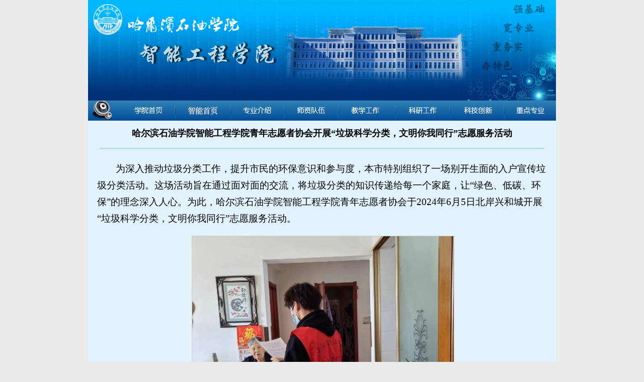

--- FILE ---
content_type: text/html
request_url: https://www.hip.edu.cn/jx/info/1011/5702.htm
body_size: 4092
content:
<!DOCTYPE html PUBLIC "-//W3C//DTD XHTML 1.0 Transitional//EN" "http://www.w3.org/TR/xhtml1/DTD/xhtml1-transitional.dtd">
<html xmlns="http://www.w3.org/1999/xhtml">
<head>
<meta http-equiv="Content-Type" content="text/html; charset=UTF-8" />
<title>哈尔滨石油学院智能工程学院青年志愿者协会开展“垃圾科学分类，文明你我同行”志愿服务活动-智能工程学院</title><META Name="keywords" Content="智能工程学院,学生活动" />

<style type="text/css">
<!--
body {
	margin-left: 0px;
	margin-top: 0px;
	margin-right: 0px;
	margin-bottom: 0px;
	background-color: #EBEBEB;}
a:link {
	color: #333333;
	text-decoration: none;}
a:visited {
	text-decoration: none;
	color: #333333;}
a:hover {
	text-decoration: none;
	color: #333333;}
a:active {
	text-decoration: none;
	color: #333333;}
-->
</style>
<link href="../../dfiles/9775/hrxy/jx/css/jxnew3.css" rel="stylesheet" type="text/css" />
<style type="text/css">
<!--
.STYLE1 {
	font-family: "宋体";
	font-size: 18px;
	font-weight: bold;}
-->
</style>
<!--Announced by Visual SiteBuilder 9-->
<link rel="stylesheet" type="text/css" href="../../_sitegray/_sitegray_d.css" />
<script language="javascript" src="../../_sitegray/_sitegray.js"></script>
<!-- CustomerNO:7765626265723230657847545256574703070000 -->
<link rel="stylesheet" type="text/css" href="../../content.vsb.css" />
<script type="text/javascript" src="/system/resource/js/counter.js"></script>
<script type="text/javascript">_jsq_(1011,'/content.jsp',5702,1365925240)</script>
</head>

<body>
<div align="center">
  <table width="930" border="0" cellpadding="0" cellspacing="0" bgcolor="#E2F3FC">
    <!--DWLayoutTable-->
    <tr>
      <td width="930" height="200" valign="top"><table width="100%" border="0" cellpadding="0" cellspacing="0">
        <!--DWLayoutTable-->
        <tr>
          <td width="930" height="200" valign="top"><!--#begineditable name="头部图片" action="webber.wbst.com.image.ColumnImage" layout="/system/_component/columnimage/tplimagelist.jsp" tpltype="1" contype="image" clone="" viewid="1712" contentviewid="" tagname="头部图片"-->    <script language="javascript" src="/system/resource/js/dynclicks.js"></script><IMG width="930" height="200" src="../../images/123456.png"> 
<!--#endeditable--></td>
          </tr>
        
      </table></td>
    </tr>
    <tr>
      <td height="40" valign="top"><table width="100%" border="0" cellpadding="0" cellspacing="0">
        <!--DWLayoutTable-->
        <tr>
          <td width="77" height="40" valign="top"><table width="100%" border="0" cellpadding="0" cellspacing="0">
            <!--DWLayoutTable-->
            <tr>
              <td width="77" height="40" valign="top"><img src="../../dfiles/9775/hrxy/jx/img/jxnew4_r2_c1_s1.jpg" width="77" height="40" /></td>
                </tr>
            
            </table></td>
         
                 <!--#begineditable name="网站导航" viewid="1188" tagname="网站导航" action="" layout="" contype="" stylesysid="" template="" tplstyle="" clone="" istemp=""--><td valign="top"><table width="100%" border="0" cellpadding="0" cellspacing="0">
              <!--DWLayoutTable-->
              <tr>
  <td height="40" valign="top"><a href="http://125.211.203.32/" target="_blank"><img src="../../images/jxnew4_r2_c2_s1.jpg" height="40" border="0" /></a></td>
                </tr>
            </table></td><td valign="top"><table width="100%" border="0" cellpadding="0" cellspacing="0">
              <!--DWLayoutTable-->
              <tr>
  <td height="40" valign="top"><a href="../../index.htm" target="_blank"><img src="../../images/jxnew4_r2_c3_s1.jpg" height="40" border="0" /></a></td>
                </tr>
            </table></td><td valign="top"><table width="100%" border="0" cellpadding="0" cellspacing="0">
              <!--DWLayoutTable-->
              <tr>
  <td height="40" valign="top"><a href="../../zyjs.htm" target="_blank"><img src="../../images/jxnew4_r2_c4_s1.jpg" height="40" border="0" /></a></td>
                </tr>
            </table></td><td valign="top"><table width="100%" border="0" cellpadding="0" cellspacing="0">
              <!--DWLayoutTable-->
              <tr>
  <td height="40" valign="top"><a href="../../szdw.htm" target="_blank"><img src="../../images/jxnew4_r2_c5_s1.jpg" height="40" border="0" /></a></td>
                </tr>
            </table></td><td valign="top"><table width="100%" border="0" cellpadding="0" cellspacing="0">
              <!--DWLayoutTable-->
              <tr>
  <td height="40" valign="top"><a href="../../jxgz.htm" target="_blank"><img src="../../images/jxnew4_r2_c7_s1.jpg" height="40" border="0" /></a></td>
                </tr>
            </table></td><td valign="top"><table width="100%" border="0" cellpadding="0" cellspacing="0">
              <!--DWLayoutTable-->
              <tr>
  <td height="40" valign="top"><a href="../../kygz.htm" target="_blank"><img src="../../images/jxnew4_r2_c9_s1.jpg" height="40" border="0" /></a></td>
                </tr>
            </table></td><td valign="top"><table width="100%" border="0" cellpadding="0" cellspacing="0">
              <!--DWLayoutTable-->
              <tr>
  <td height="40" valign="top"><a href="../../kjcx.htm" target="_blank"><img src="../../images/jxnew4_r2_c10_s1.jpg" height="40" border="0" /></a></td>
                </tr>
            </table></td><td valign="top"><table width="100%" border="0" cellpadding="0" cellspacing="0">
              <!--DWLayoutTable-->
              <tr>
  <td height="40" valign="top"><a href="http://www.hip.edu.cn/zdxk/" target="_blank"><img src="../../images/jxnew4_r2_c11_s1.jpg" height="40" border="0" /></a></td>
                </tr>
            </table></td><!--#endeditable-->
        </tr>
        
      </table></td>
    </tr>
   <!--#begineditable name="文章内容" viewid="1200" tagname="文章内容" action="" layout="" contype="" stylesysid="" template="" tplstyle="" clone="" istemp="true"-->
<script language="javascript" src="../../_dwr/interface/NewsvoteDWR.js"></script><script language="javascript" src="../../_dwr/engine.js"></script><script language="javascript" src="/system/resource/js/news/newscontent.js"></script><script type="text/javascript">NewsvoteDWR.getNewsLinkUrl(5701,'1365925240','vsb',newsSkip);function newsSkip(data){if(data != ""){window.location.href = data;}}</script><LINK href="/system/resource/js/photoswipe/3.0.5.1/photoswipe.css" type="text/css" rel="stylesheet"><script language="javascript" src="/system/resource/js/photoswipe/3.0.5.1/klass.min.js"></script><LINK href="/system/resource/style/component/news/content/format4.css" type="text/css" rel="stylesheet"><script language="javascript" src="/system/resource/js/ajax.js"></script><form name="_newscontent_fromname"><script language="javascript" src="/system/resource/js/jquery/jquery-latest.min.js"></script>
 <tr>
      <td height="50" valign="top">
      <table width="100%" border="0" cellpadding="0" cellspacing="0">
        <!--DWLayoutTable-->
        <tr>
          <td width="930" height="50" align="center" valign="middle" class="STYLE1">哈尔滨石油学院智能工程学院青年志愿者协会开展“垃圾科学分类，文明你我同行”志愿服务活动</td>
          </tr>
      </table></td>
    </tr>
    <tr>
      <td height="10" valign="top">
      <table width="100%" border="0" cellpadding="0" cellspacing="0">
        <!--DWLayoutTable-->
        <tr>
          <td width="930" height="10" valign="top"><img src="../../dfiles/9775/hrxy/jx/img/nr.jpg" width="930" height="10" /></td>
          </tr>
        
      </table></td>
    </tr>
    <tr>
      <td height="170" valign="top">
      <table width="100%" border="0" cellpadding="0" cellspacing="0">
        <!--DWLayoutTable-->
        <tr>
          <td width="18" height="170">&nbsp;</td>
          <td width="897" align="left" valign="top">


<div id="vsb_content_4" style="text-indent:2em"><p class="vsbcontent_start">为深入推动垃圾分类工作，提升市民的环保意识和参与度，本市特别组织了一场别开生面的入户宣传垃圾分类活动。这场活动旨在通过面对面的交流，将垃圾分类的知识传递给每一个家庭，让“绿色、低碳、环保”的理念深入人心。为此，哈尔滨石油学院智能工程学院青年志愿者协会于2024年6月5日北岸兴和城开展“垃圾科学分类，文明你我同行”志愿服务活动。</p>
<p class="vsbcontent_img">
 <img width="520" height="380" title="" alt="" src="/__local/7/94/F9/FF099E5739C85A09625CC4887AB_9269B75B_377C5.png" border="0" vspace="0" hspace="0" vsbhref="vurl" vurl="/_vsl/794F9FF099E5739C85A09625CC4887AB/9269B75B/377C5" vheight=" 380px" vwidth=" 520px" orisrc="/__local/7/94/F9/FF099E5739C85A09625CC4887AB_9269B75B_377C5.png" class="img_vsb_content" style="width: 520px; height: 380px;"></p>
<p class="vsbcontent_img">
 <img width="520" height="380" title="" alt="" src="/__local/2/83/5B/1052300A031BD14EE1C1EB6B9D1_95010D02_2A7C1.png" border="0" vspace="0" hspace="0" vsbhref="vurl" vurl="/_vsl/2835B1052300A031BD14EE1C1EB6B9D1/95010D02/2A7C1" vheight=" 380px" vwidth=" 520px" orisrc="/__local/2/83/5B/1052300A031BD14EE1C1EB6B9D1_95010D02_2A7C1.png" class="img_vsb_content" style="width: 520px; height: 380px;"></p>
<p class="vsbcontent_img">
 <img width="520" height="380" title="" alt="" src="/__local/2/16/D7/F96205806C843E35C47883044F9_526A3DCE_4600A.png" border="0" vspace="0" hspace="0" vsbhref="vurl" vurl="/_vsl/216D7F96205806C843E35C47883044F9/526A3DCE/4600A" vheight=" 380px" vwidth=" 520px" orisrc="/__local/2/16/D7/F96205806C843E35C47883044F9_526A3DCE_4600A.png" class="img_vsb_content" style="width: 520px; height: 380px;"></p>
<p>活动当天，由志愿者组成的宣传团队，走进了社区的每个角落，敲响了居民的家门。他们手中拿着精心制作的宣传手册和宣传海报，用通俗易懂的语言向居民们详细讲解了垃圾分类的重要性、分类方法以及日常操作技巧。在宣传过程中，宣传团队不仅向居民们普及了可回收物、有害垃圾、湿垃圾和干垃圾等四大类垃圾的分类标准和投放要求，还通过生动的案例和图片展示了垃圾分类对于环境保护和资源节约的积极影响。他们鼓励居民们从日常生活小事做起，养成分类投放垃圾的好习惯，共同为城市的绿色发展贡献力量。为了让居民们更加深入地了解垃圾分类知识，宣传团队还准备了一些互动环节。他们通过模拟垃圾分类投放的场景，让居民们亲自动手进行分类操作，并在现场对居民们的分类结果进行点评和指导。这种寓教于乐的方式不仅让居民们更加深入地了解了垃圾分类知识，还增强了他们的实际操作能力。此外，宣传团队还特别关注了一些老年人和儿童群体。他们针对这些群体的特点，准备了更加贴心和易懂的宣传资料，并耐心地为他们解答疑问。通过这种方式，宣传团队让垃圾分类知识走进了千家万户，让每一位市民都成为了垃圾分类的参与者和推动者。此次入户宣传垃圾分类活动取得了圆满成功。居民们纷纷表示，通过宣传团队的讲解和互动环节，他们更加深入地了解了垃圾分类的重要性和方法，也更加坚定了参与垃圾分类的决心。他们表示将积极响应号召，从自身做起，做好垃圾分类工作，共同为城市的绿色发展贡献一份力量。</p>
<p class="vsbcontent_img">
 <img width="520" height="380" title="" alt="" src="/__local/4/8C/08/F964D3E2A6A6945632D263CDAEB_FEB05DD9_3004C.png" border="0" vspace="0" hspace="0" vsbhref="vurl" vurl="/_vsl/48C08F964D3E2A6A6945632D263CDAEB/FEB05DD9/3004C" vheight=" 380px" vwidth=" 520px" orisrc="/__local/4/8C/08/F964D3E2A6A6945632D263CDAEB_FEB05DD9_3004C.png" class="img_vsb_content" style="width: 520px; height: 380px;"></p>
<p class="vsbcontent_img">
 <img width="520" height="380" title="" alt="" src="/__local/2/DA/C4/4BCB41B6A9C3C71B213A46E0C12_5427E540_3957C.png" border="0" vspace="0" hspace="0" vsbhref="vurl" vurl="/_vsl/2DAC44BCB41B6A9C3C71B213A46E0C12/5427E540/3957C" vheight=" 380px" vwidth=" 520px" orisrc="/__local/2/DA/C4/4BCB41B6A9C3C71B213A46E0C12_5427E540_3957C.png" class="img_vsb_content" style="width: 520px; height: 380px;"></p>
<p class="vsbcontent_img">
 <img width="520" height="380" title="" alt="" src="/__local/E/AD/AF/6A72D2257A3DFE7D4DF29CD66B4_93658E25_29FDC.png" border="0" vspace="0" hspace="0" vsbhref="vurl" vurl="/_vsl/EADAF6A72D2257A3DFE7D4DF29CD66B4/93658E25/29FDC" vheight=" 380px" vwidth=" 520px" orisrc="/__local/E/AD/AF/6A72D2257A3DFE7D4DF29CD66B4_93658E25_29FDC.png" class="img_vsb_content" style="width: 520px; height: 380px;"></p>
<p>未来，本市将继续加大垃圾分类宣传力度，创新宣传方式，推动垃圾分类工作向纵深发展。同时，也将加强监管力度，对乱丢垃圾、不按规定分类等行为进行处罚，确保垃圾分类工作落到实处。相信在全市人民的共同努力下，垃圾分类将成为城市文明的新名片，为城市的可持续发展注入新的活力。</p>
<p class="vsbcontent_end">、</p>
<p class="vsbcontent_img">
 <img width="520" height="380" title="" alt="" src="/__local/8/DB/73/7DC6B41FC2E4BC95C3113498A2F_9600DF02_9BC96.png" border="0" vspace="0" hspace="0" vsbhref="vurl" vurl="/_vsl/8DB737DC6B41FC2E4BC95C3113498A2F/9600DF02/9BC96" vheight=" 380px" vwidth=" 520px" orisrc="/__local/8/DB/73/7DC6B41FC2E4BC95C3113498A2F_9600DF02_9BC96.png" class="img_vsb_content" style="width: 520px; height: 380px;"></p></div> </td>
          <td width="15">&nbsp;</td>
        </tr>
      </table></td>
    </tr>
</form><!--#endeditable-->
    
    
    
    
    
    <tr>
      <td height="67" valign="top"><table width="100%" border="0" cellpadding="0" cellspacing="0">
        <!--DWLayoutTable-->
        <tr>
          <td width="930" height="67" valign="top"><!--#begineditable name="版权" action="webber.wbst.com.basecomponent.BaseComponent" layout="/system/_component/basecomponent/tplcopyright.jsp" tpltype="1" contype="" clone="" viewid="1713" contentviewid="" tagname="版权"--><!-- 版权内容请在本组件"内容配置-版权"处填写 -->
<p><img src="../../dfiles/9775/hrxy/jx/img/jxnew4_r18_c1_s1.jpg" width="930" height="73" /></p><!--#endeditable--></td>
          </tr>
        
      </table></td>
    </tr>
  </table>
</div>
</body>
</html>
 
 


--- FILE ---
content_type: text/css
request_url: https://www.hip.edu.cn/jx/dfiles/9775/hrxy/jx/css/jxnew3.css
body_size: 152
content:
.tp {
	background-image: url(../img/jxnew3_r3_c1_s1.jpg);}
.xw-gg {
	background-image: url(../img/jxnew3_r3_c9_s1.jpg);}
.xw-gg2 {
	background-image: url(../img/jxnew3_r4_c9_s1.jpg);}
.sjjx {
	background-image: url(../img/jxnew3_r5_c2_s1.jpg);}
.jyxx {
	background-image: url(../img/jxnew3_r7_c1_s1.jpg);}
.zyjs {
	background-image: url(../img/jxnew3_r7_c6_s1.jpg);}
.djgz {
	background-image: url(../img/jxnew3_r7_c11_s1.jpg);}
.more {
	background-image: url(../img/more.jpg);}

--- FILE ---
content_type: application/javascript
request_url: https://www.hip.edu.cn/system/resource/js/ajax.js
body_size: 2158
content:
//创建XMLHTTP对象

function createXMLHttpRequest()
{
    var xmlHttp = null;
    try{
	   		xmlHttp = new ActiveXObject("Microsoft.XMLHTTP");
	   }
	   catch(e)
	   {
		   try{
		          xmlHttp = new ActiveXObject("Msxml2.XMLHTTP");
		      }
		      catch(e)
		      {
						   try{
						          xmlHttp = new XMLHttpRequest();
						      }catch(e){
						    }
		      }
	  }
    return xmlHttp;
}  

//请求链接
//url: 请求地址
//fun：回调函数
function startRequest(url, fun,xmlHttp)
{
    xmlHttp.onreadystatechange  =  fun;
    xmlHttp.open("GET",url,true);
    xmlHttp.send(null);
}

//获得xml子节点
//father：父节点
//name：子节点名称
//如果获得则返回节点，没有则返回null
function getXmlChild(father, name)
{
    var es = father.getElementsByTagName(name);
    if(es.length == 0)
        return null;
    else
        return es[0];
}

String.prototype.trim　= function()       
{       
    // 用正则表达式将前后空格       
    // 用空字符串替代。       
    var t = this.replace(/(^\s*)|(\s*$)/g, "");     
    return t.replace(/(^　*)|(　*$)/g, "");     
}

//获得xml节点值
//father：父节点
//name：子节点名称
//defaultvalue：默认值
//如果获得则返回节点值，没有则返回defaultvalue
function getXmlData(father, name, defaultvalue)
{
    var es = father.getElementsByTagName(name);
    if(es.length == 0)
        return defaultvalue;
    else if(es[0].firstChild == null)
        return defaultvalue;
    else
   	{
   			for(var i=0;i<es[0].childNodes.length;i++){ 
            var node = es[0].childNodes[i];
            if(node.nodeValue != null && node.nodeValue.trim() !="")
            {
            	return node.nodeValue;	
            }
        }
        return defaultvalue;
    }
}



//把"转换为&quot;
function escapeForValue(str)
{
    return str.replace(/\"/g, "&quot;");
}

//用来实现文章的计数
function getClickTimes(newsid, owner,type,randomid) { 
    var url = '/system/resource/code/news/click/clicktimes.jsp'; 
    if(!type) type="wbnews";
    if(!randomid)
    {
    	 randomid="n";
    }else 
  	{
  		randomid="n"+randomid;
  	}
    var xmlHttp = createXMLHttpRequest();
    var url = url+"?wbnewsid="+newsid+"&owner="+owner+"&type="+type+"&randomid="+randomid;
    xmlHttp.open("GET", url, true);
    xmlHttp.onreadystatechange = function(){onGetClickTimes(xmlHttp);};
    xmlHttp.send(null);
} 
function _getBatchClickTimes(newsid, owner,type,randomid) { 
    var url = '/system/resource/code/news/click/batchclicktimes.jsp'; 
    if(!type) type="wbnews";
    if(!randomid)
    {
    	 randomid="n";
    }else 
  	{
  		randomid="n"+randomid;
  	}
  	var wbnewsids = newsid.split(",");

  	var isshow = false;
    for(var i = 0; i < wbnewsids.length; i++)
    {
    		var obj = document.getElementById(randomid+wbnewsids[i]);
    		if(obj != null)
    				isshow = true;
    }
    if(isshow)
    {
        var xmlHttp = createXMLHttpRequest();
        var url = url+"?wbnewsid="+newsid+"&owner="+owner+"&type="+type+"&randomid="+randomid;
        xmlHttp.open("GET", url, true);
        xmlHttp.onreadystatechange = function(){_onGetBatchClickTimes(xmlHttp);};
        xmlHttp.send(null);
    }
} 

//用来实现文章的计数
function _onGetBatchClickTimes(originalRequest) 
{
    if(originalRequest.readyState == 4 && originalRequest.status == 200)
	{
	    var str = originalRequest.responseText;
        var json = eval("("+str+")");
        for(var i = 0; json != null && i < (json.length?json.length:1);i++)
        {
            var objid =json.length?(json[i].randomid+json[i].wbnewsid):(json.randomid+json.wbnewsid);
    		var spanobj = document.getElementsByName(objid);
    		if(spanobj.length > 0)
    		{
				for(var j=0; j<spanobj.length;j++)
				{
					spanobj[j].innerHTML = json[i].clicktime;
				}	
    		}
        }
    }
}
//用来实现文章的计数
function onGetClickTimes(originalRequest) 
{
    if(originalRequest.readyState == 4 && originalRequest.status == 200)
	{
	    var str = originalRequest.responseText;
        var json = eval("("+str+")");
        for(var i = 0; json != null && i < (json.length?json.length:1);i++)
        {
            var objid = json.length?(json[i].randomid+json[i].wbnewsid):(json.randomid+json.wbnewsid);
    		var objs = document.getElementsByTagName("span");
    		if(objs.length > 0)
    		{
				for(var j=0; j<objs.length;j++)
				{
				    if(objid==objs[j].id)
					    objs[j].innerHTML = json.length?json[i].wbshowtimes:json.wbshowtimes;
				}	
    		}
        }
    }
}
function addClickTimes(urlid,owner,type){
		var url = '/system/resource/code/news/click/addclicktimes.jsp'; 
        var xmlHttp = createXMLHttpRequest();
        var url = url+"?wburlid="+urlid+"&owner="+owner+"&type="+type;
        xmlHttp.open("GET", url, true);
        xmlHttp.onreadystatechange = function(){};
        xmlHttp.send(null);
} 
loadXML = function(xmlString){
        var xmlDoc=null;
        //判断浏览器的类型
        //支持IE浏览器 
        if(!window.DOMParser && window.ActiveXObject){   //window.DOMParser 判断是否是非ie浏览器
            var xmlDomVersions = ['MSXML.2.DOMDocument.6.0','MSXML.2.DOMDocument.3.0','Microsoft.XMLDOM'];
            for(var i=0;i<xmlDomVersions.length;i++){
                try{
                    xmlDoc = new ActiveXObject(xmlDomVersions[i]);
                    xmlDoc.async = false;
                    xmlDoc.loadXML(xmlString); //loadXML方法载入xml字符串
                    break;
                }catch(e){
                }
            }
        }
        //支持Mozilla浏览器
        else if(window.DOMParser && document.implementation && document.implementation.createDocument){
            try{
                /* DOMParser 对象解析 XML 文本并返回一个 XML Document 对象。
                 * 要使用 DOMParser，使用不带参数的构造函数来实例化它，然后调用其 parseFromString() 方法
                 * parseFromString(text, contentType) 参数text:要解析的 XML 标记 参数contentType文本的内容类型
                 * 可能是 "text/xml" 、"application/xml" 或 "application/xhtml+xml" 中的一个。注意，不支持 "text/html"。
                 */
                domParser = new  DOMParser();
                xmlDoc = domParser.parseFromString(xmlString, 'text/xml');
            }catch(e){
            }
        }
        else{
            return null;
        }

        return xmlDoc;
    }